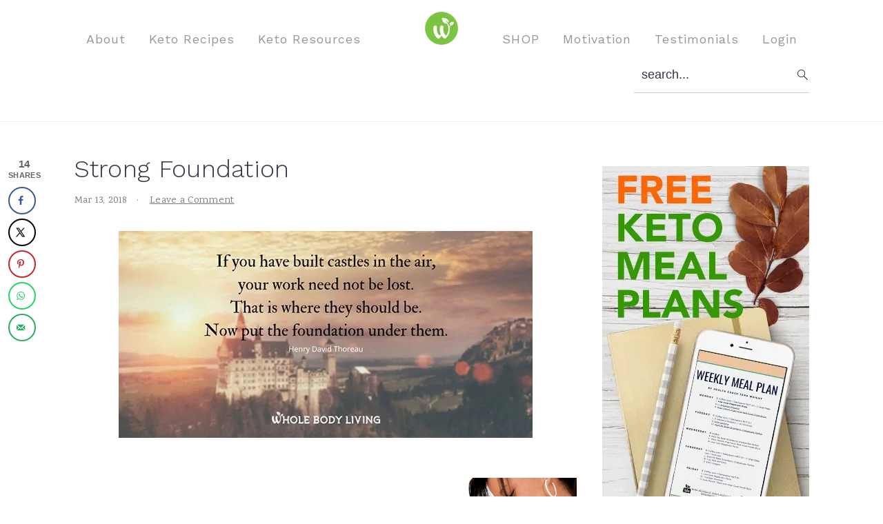

--- FILE ---
content_type: text/css; charset=UTF-8
request_url: https://www.wholebodyliving.com/wp-content/uploads/siteorigin-widgets/sow-testimonials-default-ee39c837bea2.css
body_size: 378
content:
.so-widget-sow-testimonials-default-ee39c837bea2 .sow-testimonials .sow-testimonial-wrapper {
  width: 100%;
}
@media screen and (max-width: 800px) {
  .so-widget-sow-testimonials-default-ee39c837bea2 .sow-testimonials .sow-testimonial-wrapper {
    width: 100%;
  }
}
@media screen and (max-width: 480px) {
  .so-widget-sow-testimonials-default-ee39c837bea2 .sow-testimonials .sow-testimonial-wrapper {
    width: 100%;
  }
}
.so-widget-sow-testimonials-default-ee39c837bea2 .sow-testimonials .sow-testimonial {
  background: transparent;
}
.so-widget-sow-testimonials-default-ee39c837bea2 .sow-testimonials .sow-testimonial-text {
  
  
  
  background: #ffffff;
  color: #444444;
  padding: 10px 15px;
  -webkit-border-radius: 4px;
  -moz-border-radius: 4px;
  border-radius: 4px;
}
.so-widget-sow-testimonials-default-ee39c837bea2 .sow-testimonials .sow-round-image-frame {
  border-radius: 150px;
}
.so-widget-sow-testimonials-default-ee39c837bea2 .sow-testimonials .sow-round-image-frame,
.so-widget-sow-testimonials-default-ee39c837bea2 .sow-testimonials .sow-image-wrapper-shape-square {
  width: 150px;
  height: 150px;
  max-width: 100%;
}
@media screen and (max-width: 800px) {
  .so-widget-sow-testimonials-default-ee39c837bea2 .sow-testimonials .sow-round-image-frame,
  .so-widget-sow-testimonials-default-ee39c837bea2 .sow-testimonials .sow-image-wrapper-shape-square {
    width: 100px;
    height: 100px;
  }
}
@media screen and (max-width: 480px) {
  .so-widget-sow-testimonials-default-ee39c837bea2 .sow-testimonials .sow-round-image-frame,
  .so-widget-sow-testimonials-default-ee39c837bea2 .sow-testimonials .sow-image-wrapper-shape-square {
    width: 100px;
    height: 100px;
  }
}
.so-widget-sow-testimonials-default-ee39c837bea2 .sow-testimonials .sow-testimonial-wrapper.sow-layout-side.sow-user-left .sow-testimonial-user,
.so-widget-sow-testimonials-default-ee39c837bea2 .sow-testimonials .sow-testimonial-wrapper.sow-layout-side.sow-user-middle .sow-testimonial-user {
  width: 33%;
  float: left;
  padding: 10px 20px 10px 10px;
}
.so-widget-sow-testimonials-default-ee39c837bea2 .sow-testimonials .sow-testimonial-wrapper.sow-layout-side.sow-user-left .sow-testimonial-user img,
.so-widget-sow-testimonials-default-ee39c837bea2 .sow-testimonials .sow-testimonial-wrapper.sow-layout-side.sow-user-middle .sow-testimonial-user img {
  margin: 0 auto;
  max-width: 100%;
}
.so-widget-sow-testimonials-default-ee39c837bea2 .sow-testimonials .sow-testimonial-wrapper.sow-layout-side.sow-user-right .sow-testimonial-user {
  width: 33%;
  float: right;
  padding: 10px 10px 10px 20px;
}
.so-widget-sow-testimonials-default-ee39c837bea2 .sow-testimonials .sow-testimonial-wrapper.sow-layout-side.sow-user-right .sow-testimonial-user img {
  margin: 0 auto;
  max-width: 100%;
  height: auto;
}
.so-widget-sow-testimonials-default-ee39c837bea2 .sow-testimonials .sow-testimonial-wrapper.sow-layout-text-above .sow-testimonial-user,
.so-widget-sow-testimonials-default-ee39c837bea2 .sow-testimonials .sow-testimonial-wrapper.sow-layout-text-below .sow-testimonial-user {
  width: auto;
  padding: 10px;
}
.so-widget-sow-testimonials-default-ee39c837bea2 .sow-testimonials .sow-testimonial-wrapper.sow-layout-text-above .sow-testimonial-user img,
.so-widget-sow-testimonials-default-ee39c837bea2 .sow-testimonials .sow-testimonial-wrapper.sow-layout-text-below .sow-testimonial-user img {
  height: auto;
}
.so-widget-sow-testimonials-default-ee39c837bea2 .sow-testimonials .sow-testimonial-wrapper.sow-layout-text-below .sow-testimonial-user {
  padding: 10px;
}
@media (max-width: 480px) {
  .so-widget-sow-testimonials-default-ee39c837bea2.so-widget-sow-testimonials > .sow-testimonials > .sow-testimonial-wrapper {
    padding: 0 10px;
    margin-bottom: 30px;
  }
  .so-widget-sow-testimonials-default-ee39c837bea2.so-widget-sow-testimonials > .sow-testimonials > .sow-testimonial-wrapper.sow-layout-text-above .sow-testimonial .sow-testimonial-text {
    margin-bottom: 15px;
  }
  .so-widget-sow-testimonials-default-ee39c837bea2.so-widget-sow-testimonials > .sow-testimonials > .sow-testimonial-wrapper.sow-layout-text-above .sow-testimonial .sow-testimonial-user {
    padding-bottom: 0;
  }
  .so-widget-sow-testimonials-default-ee39c837bea2.so-widget-sow-testimonials > .sow-testimonials > .sow-testimonial-wrapper .sow-testimonial {
    align-items: center;
    flex-direction: column;
  }
  .so-widget-sow-testimonials-default-ee39c837bea2.so-widget-sow-testimonials > .sow-testimonials > .sow-testimonial-wrapper .sow-testimonial .sow-testimonial-user {
    float: none;
    padding: 0 0 15px;
    text-align: center;
    width: 100%;
  }
  .so-widget-sow-testimonials-default-ee39c837bea2.so-widget-sow-testimonials > .sow-testimonials > .sow-testimonial-wrapper .sow-testimonial .sow-testimonial-user .sow-image-wrapper {
    height: auto;
    width: 100%;
  }
  .so-widget-sow-testimonials-default-ee39c837bea2.so-widget-sow-testimonials > .sow-testimonials > .sow-testimonial-wrapper .sow-testimonial .sow-testimonial-user .sow-image-wrapper img {
    width: 150px;
    height: 150px;
    max-width: 100%;
  }
}